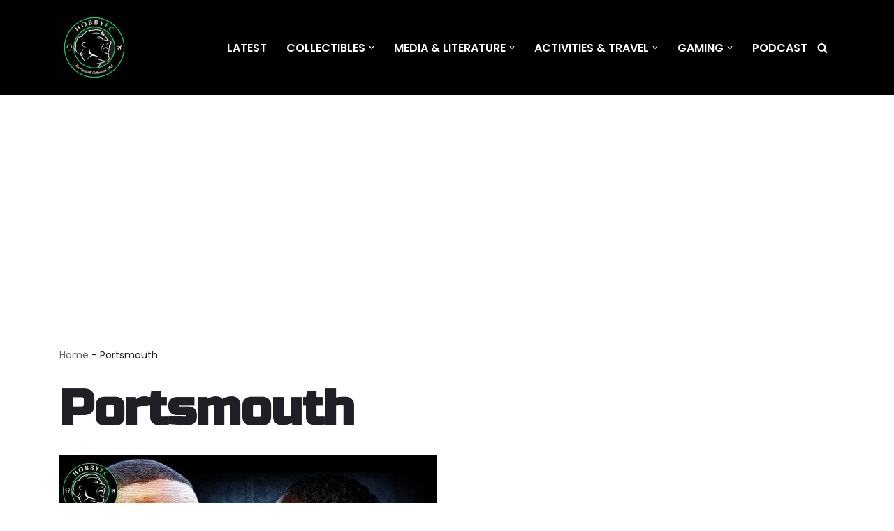

--- FILE ---
content_type: text/html; charset=UTF-8
request_url: https://hobbyfc.com/tag/portsmouth/
body_size: 13959
content:
<!DOCTYPE html>
<html lang="en-US" prefix="og: https://ogp.me/ns#">

<head>
	
	<meta charset="UTF-8">
	<meta name="viewport" content="width=device-width, initial-scale=1, minimum-scale=1">
	<link rel="profile" href="https://gmpg.org/xfn/11">
		<!-- Google tag (gtag.js) consent mode dataLayer added by Site Kit -->
<script id="google_gtagjs-js-consent-mode-data-layer">
window.dataLayer = window.dataLayer || [];function gtag(){dataLayer.push(arguments);}
gtag('consent', 'default', {"ad_personalization":"denied","ad_storage":"denied","ad_user_data":"denied","analytics_storage":"denied","functionality_storage":"denied","security_storage":"denied","personalization_storage":"denied","region":["AT","BE","BG","CH","CY","CZ","DE","DK","EE","ES","FI","FR","GB","GR","HR","HU","IE","IS","IT","LI","LT","LU","LV","MT","NL","NO","PL","PT","RO","SE","SI","SK"],"wait_for_update":500});
window._googlesitekitConsentCategoryMap = {"statistics":["analytics_storage"],"marketing":["ad_storage","ad_user_data","ad_personalization"],"functional":["functionality_storage","security_storage"],"preferences":["personalization_storage"]};
window._googlesitekitConsents = {"ad_personalization":"denied","ad_storage":"denied","ad_user_data":"denied","analytics_storage":"denied","functionality_storage":"denied","security_storage":"denied","personalization_storage":"denied","region":["AT","BE","BG","CH","CY","CZ","DE","DK","EE","ES","FI","FR","GB","GR","HR","HU","IE","IS","IT","LI","LT","LU","LV","MT","NL","NO","PL","PT","RO","SE","SI","SK"],"wait_for_update":500};
</script>
<!-- End Google tag (gtag.js) consent mode dataLayer added by Site Kit -->

<!-- Search Engine Optimization by Rank Math - https://rankmath.com/ -->
<title>Portsmouth - Hobby FC</title>
<meta name="robots" content="follow, index, max-snippet:-1, max-video-preview:-1, max-image-preview:large"/>
<link rel="canonical" href="https://hobbyfc.com/tag/portsmouth/" />
<meta property="og:locale" content="en_US" />
<meta property="og:type" content="article" />
<meta property="og:title" content="Portsmouth - Hobby FC" />
<meta property="og:url" content="https://hobbyfc.com/tag/portsmouth/" />
<meta property="og:site_name" content="Hobby FC" />
<meta name="twitter:card" content="summary_large_image" />
<meta name="twitter:title" content="Portsmouth - Hobby FC" />
<meta name="twitter:label1" content="Posts" />
<meta name="twitter:data1" content="1" />
<script type="application/ld+json" class="rank-math-schema">{"@context":"https://schema.org","@graph":[{"@type":"Person","@id":"https://hobbyfc.com/#person","name":"Hobby FC","image":{"@type":"ImageObject","@id":"https://hobbyfc.com/#logo","url":"https://hobbyfc.com/wp-content/uploads/2024/02/Hobby-FC-Badge-Logo.jpg","contentUrl":"https://hobbyfc.com/wp-content/uploads/2024/02/Hobby-FC-Badge-Logo.jpg","caption":"Hobby FC","inLanguage":"en-US","width":"1000","height":"1000"}},{"@type":"WebSite","@id":"https://hobbyfc.com/#website","url":"https://hobbyfc.com","name":"Hobby FC","publisher":{"@id":"https://hobbyfc.com/#person"},"inLanguage":"en-US"},{"@type":"BreadcrumbList","@id":"https://hobbyfc.com/tag/portsmouth/#breadcrumb","itemListElement":[{"@type":"ListItem","position":"1","item":{"@id":"https://hobbyfc.com","name":"Home"}},{"@type":"ListItem","position":"2","item":{"@id":"https://hobbyfc.com/tag/portsmouth/","name":"Portsmouth"}}]},{"@type":"CollectionPage","@id":"https://hobbyfc.com/tag/portsmouth/#webpage","url":"https://hobbyfc.com/tag/portsmouth/","name":"Portsmouth - Hobby FC","isPartOf":{"@id":"https://hobbyfc.com/#website"},"inLanguage":"en-US","breadcrumb":{"@id":"https://hobbyfc.com/tag/portsmouth/#breadcrumb"}}]}</script>
<!-- /Rank Math WordPress SEO plugin -->

<link rel='dns-prefetch' href='//www.googletagmanager.com' />
<link rel='dns-prefetch' href='//fonts.googleapis.com' />
<link rel='dns-prefetch' href='//pagead2.googlesyndication.com' />
<link rel="alternate" type="application/rss+xml" title="Hobby FC &raquo; Feed" href="https://hobbyfc.com/feed/" />
<link rel="alternate" type="application/rss+xml" title="Hobby FC &raquo; Comments Feed" href="https://hobbyfc.com/comments/feed/" />
<link rel="alternate" type="application/rss+xml" title="Hobby FC &raquo; Portsmouth Tag Feed" href="https://hobbyfc.com/tag/portsmouth/feed/" />
<style id='wp-img-auto-sizes-contain-inline-css'>
img:is([sizes=auto i],[sizes^="auto," i]){contain-intrinsic-size:3000px 1500px}
/*# sourceURL=wp-img-auto-sizes-contain-inline-css */
</style>
<style id='classic-theme-styles-inline-css'>
/*! This file is auto-generated */
.wp-block-button__link{color:#fff;background-color:#32373c;border-radius:9999px;box-shadow:none;text-decoration:none;padding:calc(.667em + 2px) calc(1.333em + 2px);font-size:1.125em}.wp-block-file__button{background:#32373c;color:#fff;text-decoration:none}
/*# sourceURL=/wp-includes/css/classic-themes.min.css */
</style>
<link rel='stylesheet' id='wpo_min-header-0-css' href='https://hobbyfc.com/wp-content/cache/wpo-minify/1767475450/assets/wpo-minify-header-65673a7f.min.css' media='all' />
<script src="https://hobbyfc.com/wp-content/cache/wpo-minify/1767475450/assets/wpo-minify-header-7bfb0e48.min.js" id="wpo_min-header-0-js"></script>

<!-- Google tag (gtag.js) snippet added by Site Kit -->
<!-- Google Analytics snippet added by Site Kit -->
<script src="https://www.googletagmanager.com/gtag/js?id=GT-5NRMQK3" id="google_gtagjs-js" async></script>
<script id="google_gtagjs-js-after">
window.dataLayer = window.dataLayer || [];function gtag(){dataLayer.push(arguments);}
gtag("set","linker",{"domains":["hobbyfc.com"]});
gtag("js", new Date());
gtag("set", "developer_id.dZTNiMT", true);
gtag("config", "GT-5NRMQK3");
//# sourceURL=google_gtagjs-js-after
</script>
<link rel="https://api.w.org/" href="https://hobbyfc.com/wp-json/" /><link rel="alternate" title="JSON" type="application/json" href="https://hobbyfc.com/wp-json/wp/v2/tags/386" /><link rel="EditURI" type="application/rsd+xml" title="RSD" href="https://hobbyfc.com/xmlrpc.php?rsd" />
<meta name="generator" content="Site Kit by Google 1.170.0" />
<!-- Google AdSense meta tags added by Site Kit -->
<meta name="google-adsense-platform-account" content="ca-host-pub-2644536267352236">
<meta name="google-adsense-platform-domain" content="sitekit.withgoogle.com">
<!-- End Google AdSense meta tags added by Site Kit -->

<!-- Google AdSense snippet added by Site Kit -->
<script async src="https://pagead2.googlesyndication.com/pagead/js/adsbygoogle.js?client=ca-pub-8548191535817719&amp;host=ca-host-pub-2644536267352236" crossorigin="anonymous"></script>

<!-- End Google AdSense snippet added by Site Kit -->
<link rel="icon" href="https://hobbyfc.com/wp-content/uploads/2024/02/cropped-Hobby-FC-Badge-Logo-1-32x32.jpg" sizes="32x32" />
<link rel="icon" href="https://hobbyfc.com/wp-content/uploads/2024/02/cropped-Hobby-FC-Badge-Logo-1-192x192.jpg" sizes="192x192" />
<link rel="apple-touch-icon" href="https://hobbyfc.com/wp-content/uploads/2024/02/cropped-Hobby-FC-Badge-Logo-1-180x180.jpg" />
<meta name="msapplication-TileImage" content="https://hobbyfc.com/wp-content/uploads/2024/02/cropped-Hobby-FC-Badge-Logo-1-270x270.jpg" />

	<style id='wp-block-paragraph-inline-css'>
.is-small-text{font-size:.875em}.is-regular-text{font-size:1em}.is-large-text{font-size:2.25em}.is-larger-text{font-size:3em}.has-drop-cap:not(:focus):first-letter{float:left;font-size:8.4em;font-style:normal;font-weight:100;line-height:.68;margin:.05em .1em 0 0;text-transform:uppercase}body.rtl .has-drop-cap:not(:focus):first-letter{float:none;margin-left:.1em}p.has-drop-cap.has-background{overflow:hidden}:root :where(p.has-background){padding:1.25em 2.375em}:where(p.has-text-color:not(.has-link-color)) a{color:inherit}p.has-text-align-left[style*="writing-mode:vertical-lr"],p.has-text-align-right[style*="writing-mode:vertical-rl"]{rotate:180deg}
/*# sourceURL=https://hobbyfc.com/wp-includes/blocks/paragraph/style.min.css */
</style>
<style id='global-styles-inline-css'>
:root{--wp--preset--aspect-ratio--square: 1;--wp--preset--aspect-ratio--4-3: 4/3;--wp--preset--aspect-ratio--3-4: 3/4;--wp--preset--aspect-ratio--3-2: 3/2;--wp--preset--aspect-ratio--2-3: 2/3;--wp--preset--aspect-ratio--16-9: 16/9;--wp--preset--aspect-ratio--9-16: 9/16;--wp--preset--color--black: #000000;--wp--preset--color--cyan-bluish-gray: #abb8c3;--wp--preset--color--white: #ffffff;--wp--preset--color--pale-pink: #f78da7;--wp--preset--color--vivid-red: #cf2e2e;--wp--preset--color--luminous-vivid-orange: #ff6900;--wp--preset--color--luminous-vivid-amber: #fcb900;--wp--preset--color--light-green-cyan: #7bdcb5;--wp--preset--color--vivid-green-cyan: #00d084;--wp--preset--color--pale-cyan-blue: #8ed1fc;--wp--preset--color--vivid-cyan-blue: #0693e3;--wp--preset--color--vivid-purple: #9b51e0;--wp--preset--color--neve-link-color: var(--nv-primary-accent);--wp--preset--color--neve-link-hover-color: var(--nv-secondary-accent);--wp--preset--color--nv-site-bg: var(--nv-site-bg);--wp--preset--color--nv-light-bg: var(--nv-light-bg);--wp--preset--color--nv-dark-bg: var(--nv-dark-bg);--wp--preset--color--neve-text-color: var(--nv-text-color);--wp--preset--color--nv-text-dark-bg: var(--nv-text-dark-bg);--wp--preset--color--nv-c-1: var(--nv-c-1);--wp--preset--color--nv-c-2: var(--nv-c-2);--wp--preset--gradient--vivid-cyan-blue-to-vivid-purple: linear-gradient(135deg,rgb(6,147,227) 0%,rgb(155,81,224) 100%);--wp--preset--gradient--light-green-cyan-to-vivid-green-cyan: linear-gradient(135deg,rgb(122,220,180) 0%,rgb(0,208,130) 100%);--wp--preset--gradient--luminous-vivid-amber-to-luminous-vivid-orange: linear-gradient(135deg,rgb(252,185,0) 0%,rgb(255,105,0) 100%);--wp--preset--gradient--luminous-vivid-orange-to-vivid-red: linear-gradient(135deg,rgb(255,105,0) 0%,rgb(207,46,46) 100%);--wp--preset--gradient--very-light-gray-to-cyan-bluish-gray: linear-gradient(135deg,rgb(238,238,238) 0%,rgb(169,184,195) 100%);--wp--preset--gradient--cool-to-warm-spectrum: linear-gradient(135deg,rgb(74,234,220) 0%,rgb(151,120,209) 20%,rgb(207,42,186) 40%,rgb(238,44,130) 60%,rgb(251,105,98) 80%,rgb(254,248,76) 100%);--wp--preset--gradient--blush-light-purple: linear-gradient(135deg,rgb(255,206,236) 0%,rgb(152,150,240) 100%);--wp--preset--gradient--blush-bordeaux: linear-gradient(135deg,rgb(254,205,165) 0%,rgb(254,45,45) 50%,rgb(107,0,62) 100%);--wp--preset--gradient--luminous-dusk: linear-gradient(135deg,rgb(255,203,112) 0%,rgb(199,81,192) 50%,rgb(65,88,208) 100%);--wp--preset--gradient--pale-ocean: linear-gradient(135deg,rgb(255,245,203) 0%,rgb(182,227,212) 50%,rgb(51,167,181) 100%);--wp--preset--gradient--electric-grass: linear-gradient(135deg,rgb(202,248,128) 0%,rgb(113,206,126) 100%);--wp--preset--gradient--midnight: linear-gradient(135deg,rgb(2,3,129) 0%,rgb(40,116,252) 100%);--wp--preset--font-size--small: 13px;--wp--preset--font-size--medium: 20px;--wp--preset--font-size--large: 36px;--wp--preset--font-size--x-large: 42px;--wp--preset--spacing--20: 0.44rem;--wp--preset--spacing--30: 0.67rem;--wp--preset--spacing--40: 1rem;--wp--preset--spacing--50: 1.5rem;--wp--preset--spacing--60: 2.25rem;--wp--preset--spacing--70: 3.38rem;--wp--preset--spacing--80: 5.06rem;--wp--preset--shadow--natural: 6px 6px 9px rgba(0, 0, 0, 0.2);--wp--preset--shadow--deep: 12px 12px 50px rgba(0, 0, 0, 0.4);--wp--preset--shadow--sharp: 6px 6px 0px rgba(0, 0, 0, 0.2);--wp--preset--shadow--outlined: 6px 6px 0px -3px rgb(255, 255, 255), 6px 6px rgb(0, 0, 0);--wp--preset--shadow--crisp: 6px 6px 0px rgb(0, 0, 0);}:where(.is-layout-flex){gap: 0.5em;}:where(.is-layout-grid){gap: 0.5em;}body .is-layout-flex{display: flex;}.is-layout-flex{flex-wrap: wrap;align-items: center;}.is-layout-flex > :is(*, div){margin: 0;}body .is-layout-grid{display: grid;}.is-layout-grid > :is(*, div){margin: 0;}:where(.wp-block-columns.is-layout-flex){gap: 2em;}:where(.wp-block-columns.is-layout-grid){gap: 2em;}:where(.wp-block-post-template.is-layout-flex){gap: 1.25em;}:where(.wp-block-post-template.is-layout-grid){gap: 1.25em;}.has-black-color{color: var(--wp--preset--color--black) !important;}.has-cyan-bluish-gray-color{color: var(--wp--preset--color--cyan-bluish-gray) !important;}.has-white-color{color: var(--wp--preset--color--white) !important;}.has-pale-pink-color{color: var(--wp--preset--color--pale-pink) !important;}.has-vivid-red-color{color: var(--wp--preset--color--vivid-red) !important;}.has-luminous-vivid-orange-color{color: var(--wp--preset--color--luminous-vivid-orange) !important;}.has-luminous-vivid-amber-color{color: var(--wp--preset--color--luminous-vivid-amber) !important;}.has-light-green-cyan-color{color: var(--wp--preset--color--light-green-cyan) !important;}.has-vivid-green-cyan-color{color: var(--wp--preset--color--vivid-green-cyan) !important;}.has-pale-cyan-blue-color{color: var(--wp--preset--color--pale-cyan-blue) !important;}.has-vivid-cyan-blue-color{color: var(--wp--preset--color--vivid-cyan-blue) !important;}.has-vivid-purple-color{color: var(--wp--preset--color--vivid-purple) !important;}.has-neve-link-color-color{color: var(--wp--preset--color--neve-link-color) !important;}.has-neve-link-hover-color-color{color: var(--wp--preset--color--neve-link-hover-color) !important;}.has-nv-site-bg-color{color: var(--wp--preset--color--nv-site-bg) !important;}.has-nv-light-bg-color{color: var(--wp--preset--color--nv-light-bg) !important;}.has-nv-dark-bg-color{color: var(--wp--preset--color--nv-dark-bg) !important;}.has-neve-text-color-color{color: var(--wp--preset--color--neve-text-color) !important;}.has-nv-text-dark-bg-color{color: var(--wp--preset--color--nv-text-dark-bg) !important;}.has-nv-c-1-color{color: var(--wp--preset--color--nv-c-1) !important;}.has-nv-c-2-color{color: var(--wp--preset--color--nv-c-2) !important;}.has-black-background-color{background-color: var(--wp--preset--color--black) !important;}.has-cyan-bluish-gray-background-color{background-color: var(--wp--preset--color--cyan-bluish-gray) !important;}.has-white-background-color{background-color: var(--wp--preset--color--white) !important;}.has-pale-pink-background-color{background-color: var(--wp--preset--color--pale-pink) !important;}.has-vivid-red-background-color{background-color: var(--wp--preset--color--vivid-red) !important;}.has-luminous-vivid-orange-background-color{background-color: var(--wp--preset--color--luminous-vivid-orange) !important;}.has-luminous-vivid-amber-background-color{background-color: var(--wp--preset--color--luminous-vivid-amber) !important;}.has-light-green-cyan-background-color{background-color: var(--wp--preset--color--light-green-cyan) !important;}.has-vivid-green-cyan-background-color{background-color: var(--wp--preset--color--vivid-green-cyan) !important;}.has-pale-cyan-blue-background-color{background-color: var(--wp--preset--color--pale-cyan-blue) !important;}.has-vivid-cyan-blue-background-color{background-color: var(--wp--preset--color--vivid-cyan-blue) !important;}.has-vivid-purple-background-color{background-color: var(--wp--preset--color--vivid-purple) !important;}.has-neve-link-color-background-color{background-color: var(--wp--preset--color--neve-link-color) !important;}.has-neve-link-hover-color-background-color{background-color: var(--wp--preset--color--neve-link-hover-color) !important;}.has-nv-site-bg-background-color{background-color: var(--wp--preset--color--nv-site-bg) !important;}.has-nv-light-bg-background-color{background-color: var(--wp--preset--color--nv-light-bg) !important;}.has-nv-dark-bg-background-color{background-color: var(--wp--preset--color--nv-dark-bg) !important;}.has-neve-text-color-background-color{background-color: var(--wp--preset--color--neve-text-color) !important;}.has-nv-text-dark-bg-background-color{background-color: var(--wp--preset--color--nv-text-dark-bg) !important;}.has-nv-c-1-background-color{background-color: var(--wp--preset--color--nv-c-1) !important;}.has-nv-c-2-background-color{background-color: var(--wp--preset--color--nv-c-2) !important;}.has-black-border-color{border-color: var(--wp--preset--color--black) !important;}.has-cyan-bluish-gray-border-color{border-color: var(--wp--preset--color--cyan-bluish-gray) !important;}.has-white-border-color{border-color: var(--wp--preset--color--white) !important;}.has-pale-pink-border-color{border-color: var(--wp--preset--color--pale-pink) !important;}.has-vivid-red-border-color{border-color: var(--wp--preset--color--vivid-red) !important;}.has-luminous-vivid-orange-border-color{border-color: var(--wp--preset--color--luminous-vivid-orange) !important;}.has-luminous-vivid-amber-border-color{border-color: var(--wp--preset--color--luminous-vivid-amber) !important;}.has-light-green-cyan-border-color{border-color: var(--wp--preset--color--light-green-cyan) !important;}.has-vivid-green-cyan-border-color{border-color: var(--wp--preset--color--vivid-green-cyan) !important;}.has-pale-cyan-blue-border-color{border-color: var(--wp--preset--color--pale-cyan-blue) !important;}.has-vivid-cyan-blue-border-color{border-color: var(--wp--preset--color--vivid-cyan-blue) !important;}.has-vivid-purple-border-color{border-color: var(--wp--preset--color--vivid-purple) !important;}.has-neve-link-color-border-color{border-color: var(--wp--preset--color--neve-link-color) !important;}.has-neve-link-hover-color-border-color{border-color: var(--wp--preset--color--neve-link-hover-color) !important;}.has-nv-site-bg-border-color{border-color: var(--wp--preset--color--nv-site-bg) !important;}.has-nv-light-bg-border-color{border-color: var(--wp--preset--color--nv-light-bg) !important;}.has-nv-dark-bg-border-color{border-color: var(--wp--preset--color--nv-dark-bg) !important;}.has-neve-text-color-border-color{border-color: var(--wp--preset--color--neve-text-color) !important;}.has-nv-text-dark-bg-border-color{border-color: var(--wp--preset--color--nv-text-dark-bg) !important;}.has-nv-c-1-border-color{border-color: var(--wp--preset--color--nv-c-1) !important;}.has-nv-c-2-border-color{border-color: var(--wp--preset--color--nv-c-2) !important;}.has-vivid-cyan-blue-to-vivid-purple-gradient-background{background: var(--wp--preset--gradient--vivid-cyan-blue-to-vivid-purple) !important;}.has-light-green-cyan-to-vivid-green-cyan-gradient-background{background: var(--wp--preset--gradient--light-green-cyan-to-vivid-green-cyan) !important;}.has-luminous-vivid-amber-to-luminous-vivid-orange-gradient-background{background: var(--wp--preset--gradient--luminous-vivid-amber-to-luminous-vivid-orange) !important;}.has-luminous-vivid-orange-to-vivid-red-gradient-background{background: var(--wp--preset--gradient--luminous-vivid-orange-to-vivid-red) !important;}.has-very-light-gray-to-cyan-bluish-gray-gradient-background{background: var(--wp--preset--gradient--very-light-gray-to-cyan-bluish-gray) !important;}.has-cool-to-warm-spectrum-gradient-background{background: var(--wp--preset--gradient--cool-to-warm-spectrum) !important;}.has-blush-light-purple-gradient-background{background: var(--wp--preset--gradient--blush-light-purple) !important;}.has-blush-bordeaux-gradient-background{background: var(--wp--preset--gradient--blush-bordeaux) !important;}.has-luminous-dusk-gradient-background{background: var(--wp--preset--gradient--luminous-dusk) !important;}.has-pale-ocean-gradient-background{background: var(--wp--preset--gradient--pale-ocean) !important;}.has-electric-grass-gradient-background{background: var(--wp--preset--gradient--electric-grass) !important;}.has-midnight-gradient-background{background: var(--wp--preset--gradient--midnight) !important;}.has-small-font-size{font-size: var(--wp--preset--font-size--small) !important;}.has-medium-font-size{font-size: var(--wp--preset--font-size--medium) !important;}.has-large-font-size{font-size: var(--wp--preset--font-size--large) !important;}.has-x-large-font-size{font-size: var(--wp--preset--font-size--x-large) !important;}
/*# sourceURL=global-styles-inline-css */
</style>
</head>

<body data-rsssl=1  class="archive tag tag-portsmouth tag-386 wp-theme-neve  nv-blog-grid nv-sidebar-right menu_sidebar_slide_left" id="neve_body"  >
<div class="wrapper">
	
	<header class="header"  >
		<a class="neve-skip-link show-on-focus" href="#content" >
			Skip to content		</a>
		<div id="header-grid"  class="hfg_header site-header">
	
<nav class="header--row header-main hide-on-mobile hide-on-tablet layout-full-contained nv-navbar header--row"
	data-row-id="main" data-show-on="desktop">

	<div
		class="header--row-inner header-main-inner">
		<div class="container">
			<div
				class="row row--wrapper"
				data-section="hfg_header_layout_main" >
				<div class="hfg-slot left"><div class="builder-item desktop-right"><div class="item--inner builder-item--logo"
		data-section="title_tagline"
		data-item-id="logo">
	
<div class="site-logo">
	<a class="brand" href="https://hobbyfc.com/" aria-label="Hobby FC The Football Collectors Club" rel="home"><img width="200" height="200" src="https://hobbyfc.com/wp-content/uploads/2024/02/cropped-Hobby-FC-Badge-Logo.jpg" class="neve-site-logo skip-lazy" alt="Hobby FC Logo" data-variant="logo" decoding="async" srcset="https://hobbyfc.com/wp-content/uploads/2024/02/cropped-Hobby-FC-Badge-Logo.jpg 200w, https://hobbyfc.com/wp-content/uploads/2024/02/cropped-Hobby-FC-Badge-Logo-150x150.jpg 150w" sizes="(max-width: 200px) 100vw, 200px" /></a></div>
	</div>

</div></div><div class="hfg-slot right"><div class="builder-item has-nav hfg-is-group has-primary-menu"><div class="item--inner builder-item--primary-menu has_menu"
		data-section="header_menu_primary"
		data-item-id="primary-menu">
	<div class="nv-nav-wrap">
	<div role="navigation" class="nav-menu-primary style-border-bottom m-style"
			aria-label="Primary Menu">

		<ul id="nv-primary-navigation-main" class="primary-menu-ul nav-ul menu-desktop"><li id="menu-item-1745" class="menu-item menu-item-type-post_type menu-item-object-page current_page_parent menu-item-1745"><div class="wrap"><a href="https://hobbyfc.com/latest-posts/">Latest</a></div></li>
<li id="menu-item-1731" class="menu-item menu-item-type-taxonomy menu-item-object-category menu-item-has-children menu-item-1731"><div class="wrap"><a href="https://hobbyfc.com/collectibles/"><span class="menu-item-title-wrap dd-title">Collectibles</span></a><div role="button" aria-pressed="false" aria-label="Open Submenu" tabindex="0" class="caret-wrap caret 2" style="margin-left:5px;"><span class="caret"><svg fill="currentColor" aria-label="Dropdown" xmlns="http://www.w3.org/2000/svg" viewBox="0 0 448 512"><path d="M207.029 381.476L12.686 187.132c-9.373-9.373-9.373-24.569 0-33.941l22.667-22.667c9.357-9.357 24.522-9.375 33.901-.04L224 284.505l154.745-154.021c9.379-9.335 24.544-9.317 33.901.04l22.667 22.667c9.373 9.373 9.373 24.569 0 33.941L240.971 381.476c-9.373 9.372-24.569 9.372-33.942 0z"/></svg></span></div></div>
<ul class="sub-menu">
	<li id="menu-item-1732" class="menu-item menu-item-type-taxonomy menu-item-object-category menu-item-1732"><div class="wrap"><a href="https://hobbyfc.com/collectibles/football-cards/">Cards</a></div></li>
	<li id="menu-item-1733" class="menu-item menu-item-type-taxonomy menu-item-object-category menu-item-1733"><div class="wrap"><a href="https://hobbyfc.com/collectibles/football-shirts/">Shirts</a></div></li>
	<li id="menu-item-1734" class="menu-item menu-item-type-taxonomy menu-item-object-category menu-item-1734"><div class="wrap"><a href="https://hobbyfc.com/collectibles/football-stickers/">Stickers</a></div></li>
</ul>
</li>
<li id="menu-item-1735" class="menu-item menu-item-type-taxonomy menu-item-object-category menu-item-has-children menu-item-1735"><div class="wrap"><a href="https://hobbyfc.com/media-and-literature/"><span class="menu-item-title-wrap dd-title">Media &amp; Literature</span></a><div role="button" aria-pressed="false" aria-label="Open Submenu" tabindex="0" class="caret-wrap caret 6" style="margin-left:5px;"><span class="caret"><svg fill="currentColor" aria-label="Dropdown" xmlns="http://www.w3.org/2000/svg" viewBox="0 0 448 512"><path d="M207.029 381.476L12.686 187.132c-9.373-9.373-9.373-24.569 0-33.941l22.667-22.667c9.357-9.357 24.522-9.375 33.901-.04L224 284.505l154.745-154.021c9.379-9.335 24.544-9.317 33.901.04l22.667 22.667c9.373 9.373 9.373 24.569 0 33.941L240.971 381.476c-9.373 9.372-24.569 9.372-33.942 0z"/></svg></span></div></div>
<ul class="sub-menu">
	<li id="menu-item-1736" class="menu-item menu-item-type-taxonomy menu-item-object-category menu-item-1736"><div class="wrap"><a href="https://hobbyfc.com/media-and-literature/football-books/">Books</a></div></li>
	<li id="menu-item-2130" class="menu-item menu-item-type-taxonomy menu-item-object-category menu-item-2130"><div class="wrap"><a href="https://hobbyfc.com/media-and-literature/content-creators/">Content Creators</a></div></li>
	<li id="menu-item-1737" class="menu-item menu-item-type-taxonomy menu-item-object-category menu-item-1737"><div class="wrap"><a href="https://hobbyfc.com/media-and-literature/football-documentaries/">Documentaries</a></div></li>
	<li id="menu-item-1738" class="menu-item menu-item-type-taxonomy menu-item-object-category menu-item-1738"><div class="wrap"><a href="https://hobbyfc.com/media-and-literature/football-magazines/">Magazines</a></div></li>
	<li id="menu-item-1739" class="menu-item menu-item-type-taxonomy menu-item-object-category menu-item-1739"><div class="wrap"><a href="https://hobbyfc.com/media-and-literature/football-movies/">Movies</a></div></li>
	<li id="menu-item-2118" class="menu-item menu-item-type-taxonomy menu-item-object-category menu-item-2118"><div class="wrap"><a href="https://hobbyfc.com/media-and-literature/podcasts/">Podcasts</a></div></li>
	<li id="menu-item-2119" class="menu-item menu-item-type-taxonomy menu-item-object-category menu-item-2119"><div class="wrap"><a href="https://hobbyfc.com/media-and-literature/songs/">Songs</a></div></li>
</ul>
</li>
<li id="menu-item-1726" class="menu-item menu-item-type-taxonomy menu-item-object-category menu-item-has-children menu-item-1726"><div class="wrap"><a href="https://hobbyfc.com/activities-and-travel/"><span class="menu-item-title-wrap dd-title">Activities &amp; Travel</span></a><div role="button" aria-pressed="false" aria-label="Open Submenu" tabindex="0" class="caret-wrap caret 14" style="margin-left:5px;"><span class="caret"><svg fill="currentColor" aria-label="Dropdown" xmlns="http://www.w3.org/2000/svg" viewBox="0 0 448 512"><path d="M207.029 381.476L12.686 187.132c-9.373-9.373-9.373-24.569 0-33.941l22.667-22.667c9.357-9.357 24.522-9.375 33.901-.04L224 284.505l154.745-154.021c9.379-9.335 24.544-9.317 33.901.04l22.667 22.667c9.373 9.373 9.373 24.569 0 33.941L240.971 381.476c-9.373 9.372-24.569 9.372-33.942 0z"/></svg></span></div></div>
<ul class="sub-menu">
	<li id="menu-item-1729" class="menu-item menu-item-type-taxonomy menu-item-object-category menu-item-1729"><div class="wrap"><a href="https://hobbyfc.com/activities-and-travel/things-to-do/">Things to do</a></div></li>
	<li id="menu-item-1727" class="menu-item menu-item-type-taxonomy menu-item-object-category menu-item-1727"><div class="wrap"><a href="https://hobbyfc.com/activities-and-travel/places-to-go/">Places to go</a></div></li>
	<li id="menu-item-1728" class="menu-item menu-item-type-taxonomy menu-item-object-category menu-item-1728"><div class="wrap"><a href="https://hobbyfc.com/activities-and-travel/stadiums-to-visit/">Stadiums to visit</a></div></li>
	<li id="menu-item-1730" class="menu-item menu-item-type-taxonomy menu-item-object-category menu-item-1730"><div class="wrap"><a href="https://hobbyfc.com/activities-and-travel/travel-guides/">Travel Guides</a></div></li>
	<li id="menu-item-2607" class="menu-item menu-item-type-taxonomy menu-item-object-category menu-item-2607"><div class="wrap"><a href="https://hobbyfc.com/activities-and-travel/quizzes/">Quizzes</a></div></li>
</ul>
</li>
<li id="menu-item-1740" class="menu-item menu-item-type-taxonomy menu-item-object-category menu-item-has-children menu-item-1740"><div class="wrap"><a href="https://hobbyfc.com/gaming/"><span class="menu-item-title-wrap dd-title">Gaming</span></a><div role="button" aria-pressed="false" aria-label="Open Submenu" tabindex="0" class="caret-wrap caret 20" style="margin-left:5px;"><span class="caret"><svg fill="currentColor" aria-label="Dropdown" xmlns="http://www.w3.org/2000/svg" viewBox="0 0 448 512"><path d="M207.029 381.476L12.686 187.132c-9.373-9.373-9.373-24.569 0-33.941l22.667-22.667c9.357-9.357 24.522-9.375 33.901-.04L224 284.505l154.745-154.021c9.379-9.335 24.544-9.317 33.901.04l22.667 22.667c9.373 9.373 9.373 24.569 0 33.941L240.971 381.476c-9.373 9.372-24.569 9.372-33.942 0z"/></svg></span></div></div>
<ul class="sub-menu">
	<li id="menu-item-1741" class="menu-item menu-item-type-taxonomy menu-item-object-category menu-item-1741"><div class="wrap"><a href="https://hobbyfc.com/gaming/fpl/">Fantasy Premier League (&#8216;FPL&#8217;)</a></div></li>
	<li id="menu-item-1742" class="menu-item menu-item-type-taxonomy menu-item-object-category menu-item-1742"><div class="wrap"><a href="https://hobbyfc.com/gaming/fifa-easports-fc/">FIFA / EASports FC</a></div></li>
	<li id="menu-item-1743" class="menu-item menu-item-type-taxonomy menu-item-object-category menu-item-1743"><div class="wrap"><a href="https://hobbyfc.com/gaming/football-manager/">Football Manager</a></div></li>
	<li id="menu-item-1744" class="menu-item menu-item-type-taxonomy menu-item-object-category menu-item-1744"><div class="wrap"><a href="https://hobbyfc.com/gaming/pes/">Pro Evolution Soccer (&#8216;PES&#8217;)</a></div></li>
</ul>
</li>
<li id="menu-item-2804" class="menu-item menu-item-type-custom menu-item-object-custom menu-item-2804"><div class="wrap"><a href="https://open.spotify.com/show/0Rn8LaiJDFg5JUkPTwEFJH">Podcast</a></div></li>
</ul>	</div>
</div>

	</div>

<div class="item--inner builder-item--header_search_responsive"
		data-section="header_search_responsive"
		data-item-id="header_search_responsive">
	<div class="nv-search-icon-component" >
	<div  class="menu-item-nav-search canvas">
		<a aria-label="Search" href="#" class="nv-icon nv-search" >
				<svg width="15" height="15" viewBox="0 0 1792 1792" xmlns="http://www.w3.org/2000/svg"><path d="M1216 832q0-185-131.5-316.5t-316.5-131.5-316.5 131.5-131.5 316.5 131.5 316.5 316.5 131.5 316.5-131.5 131.5-316.5zm512 832q0 52-38 90t-90 38q-54 0-90-38l-343-342q-179 124-399 124-143 0-273.5-55.5t-225-150-150-225-55.5-273.5 55.5-273.5 150-225 225-150 273.5-55.5 273.5 55.5 225 150 150 225 55.5 273.5q0 220-124 399l343 343q37 37 37 90z" /></svg>
			</a>		<div class="nv-nav-search" aria-label="search">
			<div class="form-wrap container responsive-search">
				
<form role="search"
	method="get"
	class="search-form"
	action="https://hobbyfc.com/">
	<label>
		<span class="screen-reader-text">Search for...</span>
	</label>
	<input type="search"
		class="search-field"
		aria-label="Search"
		placeholder="Search for..."
		value=""
		name="s"/>
	<button type="submit"
			class="search-submit nv-submit"
			aria-label="Search">
					<span class="nv-search-icon-wrap">
				<span class="nv-icon nv-search" >
				<svg width="15" height="15" viewBox="0 0 1792 1792" xmlns="http://www.w3.org/2000/svg"><path d="M1216 832q0-185-131.5-316.5t-316.5-131.5-316.5 131.5-131.5 316.5 131.5 316.5 316.5 131.5 316.5-131.5 131.5-316.5zm512 832q0 52-38 90t-90 38q-54 0-90-38l-343-342q-179 124-399 124-143 0-273.5-55.5t-225-150-150-225-55.5-273.5 55.5-273.5 150-225 225-150 273.5-55.5 273.5 55.5 225 150 150 225 55.5 273.5q0 220-124 399l343 343q37 37 37 90z" /></svg>
			</span>			</span>
			</button>
	</form>
			</div>
							<div class="close-container container responsive-search">
					<button  class="close-responsive-search" aria-label="Close"
												>
						<svg width="50" height="50" viewBox="0 0 20 20" fill="#555555"><path d="M14.95 6.46L11.41 10l3.54 3.54l-1.41 1.41L10 11.42l-3.53 3.53l-1.42-1.42L8.58 10L5.05 6.47l1.42-1.42L10 8.58l3.54-3.53z"/></svg>
					</button>
				</div>
					</div>
	</div>
</div>
	</div>

</div></div>							</div>
		</div>
	</div>
</nav>


<nav class="header--row header-main hide-on-desktop layout-full-contained nv-navbar header--row"
	data-row-id="main" data-show-on="mobile">

	<div
		class="header--row-inner header-main-inner">
		<div class="container">
			<div
				class="row row--wrapper"
				data-section="hfg_header_layout_main" >
				<div class="hfg-slot left"><div class="builder-item mobile-right tablet-right"><div class="item--inner builder-item--logo"
		data-section="title_tagline"
		data-item-id="logo">
	
<div class="site-logo">
	<a class="brand" href="https://hobbyfc.com/" aria-label="Hobby FC The Football Collectors Club" rel="home"><img width="200" height="200" src="https://hobbyfc.com/wp-content/uploads/2024/02/cropped-Hobby-FC-Badge-Logo.jpg" class="neve-site-logo skip-lazy" alt="Hobby FC Logo" data-variant="logo" decoding="async" srcset="https://hobbyfc.com/wp-content/uploads/2024/02/cropped-Hobby-FC-Badge-Logo.jpg 200w, https://hobbyfc.com/wp-content/uploads/2024/02/cropped-Hobby-FC-Badge-Logo-150x150.jpg 150w" sizes="(max-width: 200px) 100vw, 200px" /></a></div>
	</div>

</div></div><div class="hfg-slot right"><div class="builder-item mobile-right tablet-right"><div class="item--inner builder-item--nav-icon"
		data-section="header_menu_icon"
		data-item-id="nav-icon">
	<div class="menu-mobile-toggle item-button navbar-toggle-wrapper">
	<button type="button" class=" navbar-toggle"
			value="Navigation Menu"
					aria-label="Navigation Menu "
			aria-expanded="false" onclick="if('undefined' !== typeof toggleAriaClick ) { toggleAriaClick() }">
					<span class="bars">
				<span class="icon-bar"></span>
				<span class="icon-bar"></span>
				<span class="icon-bar"></span>
			</span>
					<span class="screen-reader-text">Navigation Menu</span>
	</button>
</div> <!--.navbar-toggle-wrapper-->


	</div>

</div></div>							</div>
		</div>
	</div>
</nav>

<div
		id="header-menu-sidebar" class="header-menu-sidebar tcb menu-sidebar-panel slide_left hfg-pe"
		data-row-id="sidebar">
	<div id="header-menu-sidebar-bg" class="header-menu-sidebar-bg">
				<div class="close-sidebar-panel navbar-toggle-wrapper">
			<button type="button" class="hamburger is-active  navbar-toggle active" 					value="Navigation Menu"
					aria-label="Navigation Menu "
					aria-expanded="false" onclick="if('undefined' !== typeof toggleAriaClick ) { toggleAriaClick() }">
								<span class="bars">
						<span class="icon-bar"></span>
						<span class="icon-bar"></span>
						<span class="icon-bar"></span>
					</span>
								<span class="screen-reader-text">
			Navigation Menu					</span>
			</button>
		</div>
					<div id="header-menu-sidebar-inner" class="header-menu-sidebar-inner tcb ">
						<div class="builder-item has-nav"><div class="item--inner builder-item--primary-menu has_menu"
		data-section="header_menu_primary"
		data-item-id="primary-menu">
	<div class="nv-nav-wrap">
	<div role="navigation" class="nav-menu-primary style-border-bottom m-style"
			aria-label="Primary Menu">

		<ul id="nv-primary-navigation-sidebar" class="primary-menu-ul nav-ul menu-mobile"><li class="menu-item menu-item-type-post_type menu-item-object-page current_page_parent menu-item-1745"><div class="wrap"><a href="https://hobbyfc.com/latest-posts/">Latest</a></div></li>
<li class="menu-item menu-item-type-taxonomy menu-item-object-category menu-item-has-children menu-item-1731"><div class="wrap"><a href="https://hobbyfc.com/collectibles/"><span class="menu-item-title-wrap dd-title">Collectibles</span></a><button tabindex="0" type="button" class="caret-wrap navbar-toggle 2 " style="margin-left:5px;"  aria-label="Toggle Collectibles"><span class="caret"><svg fill="currentColor" aria-label="Dropdown" xmlns="http://www.w3.org/2000/svg" viewBox="0 0 448 512"><path d="M207.029 381.476L12.686 187.132c-9.373-9.373-9.373-24.569 0-33.941l22.667-22.667c9.357-9.357 24.522-9.375 33.901-.04L224 284.505l154.745-154.021c9.379-9.335 24.544-9.317 33.901.04l22.667 22.667c9.373 9.373 9.373 24.569 0 33.941L240.971 381.476c-9.373 9.372-24.569 9.372-33.942 0z"/></svg></span></button></div>
<ul class="sub-menu">
	<li class="menu-item menu-item-type-taxonomy menu-item-object-category menu-item-1732"><div class="wrap"><a href="https://hobbyfc.com/collectibles/football-cards/">Cards</a></div></li>
	<li class="menu-item menu-item-type-taxonomy menu-item-object-category menu-item-1733"><div class="wrap"><a href="https://hobbyfc.com/collectibles/football-shirts/">Shirts</a></div></li>
	<li class="menu-item menu-item-type-taxonomy menu-item-object-category menu-item-1734"><div class="wrap"><a href="https://hobbyfc.com/collectibles/football-stickers/">Stickers</a></div></li>
</ul>
</li>
<li class="menu-item menu-item-type-taxonomy menu-item-object-category menu-item-has-children menu-item-1735"><div class="wrap"><a href="https://hobbyfc.com/media-and-literature/"><span class="menu-item-title-wrap dd-title">Media &amp; Literature</span></a><button tabindex="0" type="button" class="caret-wrap navbar-toggle 6 " style="margin-left:5px;"  aria-label="Toggle Media &amp; Literature"><span class="caret"><svg fill="currentColor" aria-label="Dropdown" xmlns="http://www.w3.org/2000/svg" viewBox="0 0 448 512"><path d="M207.029 381.476L12.686 187.132c-9.373-9.373-9.373-24.569 0-33.941l22.667-22.667c9.357-9.357 24.522-9.375 33.901-.04L224 284.505l154.745-154.021c9.379-9.335 24.544-9.317 33.901.04l22.667 22.667c9.373 9.373 9.373 24.569 0 33.941L240.971 381.476c-9.373 9.372-24.569 9.372-33.942 0z"/></svg></span></button></div>
<ul class="sub-menu">
	<li class="menu-item menu-item-type-taxonomy menu-item-object-category menu-item-1736"><div class="wrap"><a href="https://hobbyfc.com/media-and-literature/football-books/">Books</a></div></li>
	<li class="menu-item menu-item-type-taxonomy menu-item-object-category menu-item-2130"><div class="wrap"><a href="https://hobbyfc.com/media-and-literature/content-creators/">Content Creators</a></div></li>
	<li class="menu-item menu-item-type-taxonomy menu-item-object-category menu-item-1737"><div class="wrap"><a href="https://hobbyfc.com/media-and-literature/football-documentaries/">Documentaries</a></div></li>
	<li class="menu-item menu-item-type-taxonomy menu-item-object-category menu-item-1738"><div class="wrap"><a href="https://hobbyfc.com/media-and-literature/football-magazines/">Magazines</a></div></li>
	<li class="menu-item menu-item-type-taxonomy menu-item-object-category menu-item-1739"><div class="wrap"><a href="https://hobbyfc.com/media-and-literature/football-movies/">Movies</a></div></li>
	<li class="menu-item menu-item-type-taxonomy menu-item-object-category menu-item-2118"><div class="wrap"><a href="https://hobbyfc.com/media-and-literature/podcasts/">Podcasts</a></div></li>
	<li class="menu-item menu-item-type-taxonomy menu-item-object-category menu-item-2119"><div class="wrap"><a href="https://hobbyfc.com/media-and-literature/songs/">Songs</a></div></li>
</ul>
</li>
<li class="menu-item menu-item-type-taxonomy menu-item-object-category menu-item-has-children menu-item-1726"><div class="wrap"><a href="https://hobbyfc.com/activities-and-travel/"><span class="menu-item-title-wrap dd-title">Activities &amp; Travel</span></a><button tabindex="0" type="button" class="caret-wrap navbar-toggle 14 " style="margin-left:5px;"  aria-label="Toggle Activities &amp; Travel"><span class="caret"><svg fill="currentColor" aria-label="Dropdown" xmlns="http://www.w3.org/2000/svg" viewBox="0 0 448 512"><path d="M207.029 381.476L12.686 187.132c-9.373-9.373-9.373-24.569 0-33.941l22.667-22.667c9.357-9.357 24.522-9.375 33.901-.04L224 284.505l154.745-154.021c9.379-9.335 24.544-9.317 33.901.04l22.667 22.667c9.373 9.373 9.373 24.569 0 33.941L240.971 381.476c-9.373 9.372-24.569 9.372-33.942 0z"/></svg></span></button></div>
<ul class="sub-menu">
	<li class="menu-item menu-item-type-taxonomy menu-item-object-category menu-item-1729"><div class="wrap"><a href="https://hobbyfc.com/activities-and-travel/things-to-do/">Things to do</a></div></li>
	<li class="menu-item menu-item-type-taxonomy menu-item-object-category menu-item-1727"><div class="wrap"><a href="https://hobbyfc.com/activities-and-travel/places-to-go/">Places to go</a></div></li>
	<li class="menu-item menu-item-type-taxonomy menu-item-object-category menu-item-1728"><div class="wrap"><a href="https://hobbyfc.com/activities-and-travel/stadiums-to-visit/">Stadiums to visit</a></div></li>
	<li class="menu-item menu-item-type-taxonomy menu-item-object-category menu-item-1730"><div class="wrap"><a href="https://hobbyfc.com/activities-and-travel/travel-guides/">Travel Guides</a></div></li>
	<li class="menu-item menu-item-type-taxonomy menu-item-object-category menu-item-2607"><div class="wrap"><a href="https://hobbyfc.com/activities-and-travel/quizzes/">Quizzes</a></div></li>
</ul>
</li>
<li class="menu-item menu-item-type-taxonomy menu-item-object-category menu-item-has-children menu-item-1740"><div class="wrap"><a href="https://hobbyfc.com/gaming/"><span class="menu-item-title-wrap dd-title">Gaming</span></a><button tabindex="0" type="button" class="caret-wrap navbar-toggle 20 " style="margin-left:5px;"  aria-label="Toggle Gaming"><span class="caret"><svg fill="currentColor" aria-label="Dropdown" xmlns="http://www.w3.org/2000/svg" viewBox="0 0 448 512"><path d="M207.029 381.476L12.686 187.132c-9.373-9.373-9.373-24.569 0-33.941l22.667-22.667c9.357-9.357 24.522-9.375 33.901-.04L224 284.505l154.745-154.021c9.379-9.335 24.544-9.317 33.901.04l22.667 22.667c9.373 9.373 9.373 24.569 0 33.941L240.971 381.476c-9.373 9.372-24.569 9.372-33.942 0z"/></svg></span></button></div>
<ul class="sub-menu">
	<li class="menu-item menu-item-type-taxonomy menu-item-object-category menu-item-1741"><div class="wrap"><a href="https://hobbyfc.com/gaming/fpl/">Fantasy Premier League (&#8216;FPL&#8217;)</a></div></li>
	<li class="menu-item menu-item-type-taxonomy menu-item-object-category menu-item-1742"><div class="wrap"><a href="https://hobbyfc.com/gaming/fifa-easports-fc/">FIFA / EASports FC</a></div></li>
	<li class="menu-item menu-item-type-taxonomy menu-item-object-category menu-item-1743"><div class="wrap"><a href="https://hobbyfc.com/gaming/football-manager/">Football Manager</a></div></li>
	<li class="menu-item menu-item-type-taxonomy menu-item-object-category menu-item-1744"><div class="wrap"><a href="https://hobbyfc.com/gaming/pes/">Pro Evolution Soccer (&#8216;PES&#8217;)</a></div></li>
</ul>
</li>
<li class="menu-item menu-item-type-custom menu-item-object-custom menu-item-2804"><div class="wrap"><a href="https://open.spotify.com/show/0Rn8LaiJDFg5JUkPTwEFJH">Podcast</a></div></li>
</ul>	</div>
</div>

	</div>

</div>					</div>
	</div>
</div>
<div class="header-menu-sidebar-overlay hfg-ov hfg-pe" onclick="if('undefined' !== typeof toggleAriaClick ) { toggleAriaClick() }"></div>
</div>
	</header>

	<style>.nav-ul li:focus-within .wrap.active + .sub-menu { opacity: 1; visibility: visible; }.nav-ul li.neve-mega-menu:focus-within .wrap.active + .sub-menu { display: grid; }.nav-ul li > .wrap { display: flex; align-items: center; position: relative; padding: 0 4px; }.nav-ul:not(.menu-mobile):not(.neve-mega-menu) > li > .wrap > a { padding-top: 1px }</style><style>.header-menu-sidebar .nav-ul li .wrap { padding: 0 4px; }.header-menu-sidebar .nav-ul li .wrap a { flex-grow: 1; display: flex; }.header-menu-sidebar .nav-ul li .wrap a .dd-title { width: var(--wrapdropdownwidth); }.header-menu-sidebar .nav-ul li .wrap button { border: 0; z-index: 1; background: 0; }.header-menu-sidebar .nav-ul li:not([class*=block]):not(.menu-item-has-children) > .wrap > a { padding-right: calc(1em + (18px*2)); text-wrap: wrap; white-space: normal;}.header-menu-sidebar .nav-ul li.menu-item-has-children:not([class*=block]) > .wrap > a { margin-right: calc(-1em - (18px*2)); padding-right: 46px;}</style>

	
	<main id="content" class="neve-main">

	<div class="container archive-container">

		
		<div class="row">
						<div class="nv-index-posts blog col">
				<div class="nv-page-title-wrap nv-big-title" >
	<div class="nv-page-title ">
		<small class="neve-breadcrumbs-wrapper"><nav aria-label="breadcrumbs" class="rank-math-breadcrumb"><a href="https://hobbyfc.com">Home</a><span class="separator"> - </span><span class="last">Portsmouth</span></nav></small>		<h1>Portsmouth</h1>
					</div><!--.nv-page-title-->
</div> <!--.nv-page-title-wrap-->
	<div class="posts-wrapper"><article id="post-2632" class="post-2632 post type-post status-publish format-standard has-post-thumbnail hentry category-media-and-literature category-football-documentaries tag-football-documentaries tag-jermain-defoe tag-portsmouth tag-rangers tag-sunderland tag-toronto-fc tag-tottenham-hotspur tag-west-ham-united layout-grid ">

	<div class="article-content-col">
		<div class="content">
			<div class="nv-post-thumbnail-wrap img-wrap"><a href="https://hobbyfc.com/jermain-defoe-documentary-review/" rel="bookmark" title="An Honest Review of the Jermain Defoe Documentary (2024)"><img width="930" height="540" src="https://hobbyfc.com/wp-content/uploads/2024/06/Jermain-Defoe-Documentary-930x540.jpg" class="skip-lazy wp-post-image" alt="Jermain Defoe Documentary Review - Hobby FC" decoding="async" fetchpriority="high" /></a></div><h2 class="blog-entry-title entry-title"><a href="https://hobbyfc.com/jermain-defoe-documentary-review/" rel="bookmark">An Honest Review of the Jermain Defoe Documentary (2024)</a></h2><ul class="nv-meta-list"><li  class="meta author vcard "><span class="author-name fn">by <a href="https://hobbyfc.com/author/ammandev/" title="Posts by Dev Bajwa" rel="author">Dev Bajwa</a></span></li><li class="meta category "><a href="https://hobbyfc.com/media-and-literature/" rel="category tag">Media &amp; Literature</a>, <a href="https://hobbyfc.com/media-and-literature/football-documentaries/" rel="category tag">Documentaries</a></li><li class="meta date posted-on last"><time class="entry-date published" datetime="2024-06-29T08:00:00+00:00" content="2024-06-29">June 29, 2024</time><time class="updated" datetime="2024-06-27T21:16:44+00:00">June 27, 2024</time></li></ul><div class="excerpt-wrap entry-summary"><p>The Jermain Defoe documentary on Amazon Prime is a captivating and heartfelt journey through the life and career of one of football’s most prolific strikers. From his early days at&hellip;&nbsp;<a href="https://hobbyfc.com/jermain-defoe-documentary-review/" rel="bookmark">Read More &raquo;<span class="screen-reader-text">An Honest Review of the Jermain Defoe Documentary (2024)</span></a></p>
</div>		</div>
	</div>
</article>
</div>				<div class="w-100"></div>
							</div>
					</div>
	</div>

</main><!--/.neve-main-->

<button tabindex="0" id="scroll-to-top" class="scroll-to-top scroll-to-top-right  scroll-show-mobile icon" aria-label="Scroll To Top"><svg class="scroll-to-top-icon" aria-hidden="true" role="img" xmlns="http://www.w3.org/2000/svg" width="15" height="15" viewBox="0 0 15 15"><rect width="15" height="15" fill="none"/><path fill="currentColor" d="M2,8.48l-.65-.65a.71.71,0,0,1,0-1L7,1.14a.72.72,0,0,1,1,0l5.69,5.7a.71.71,0,0,1,0,1L13,8.48a.71.71,0,0,1-1,0L8.67,4.94v8.42a.7.7,0,0,1-.7.7H7a.7.7,0,0,1-.7-.7V4.94L3,8.47a.7.7,0,0,1-1,0Z"/></svg></button><footer class="site-footer" id="site-footer"  >
	<div class="hfg_footer">
		<div class="footer--row footer-bottom hide-on-mobile hide-on-tablet layout-full-contained"
	id="cb-row--footer-desktop-bottom"
	data-row-id="bottom" data-show-on="desktop">
	<div
		class="footer--row-inner footer-bottom-inner footer-content-wrap">
		<div class="container">
			<div
				class="hfg-grid nv-footer-content hfg-grid-bottom row--wrapper row "
				data-section="hfg_footer_layout_bottom" >
				<div class="hfg-slot left"><div class="builder-item cr"><div class="item--inner"><div class="component-wrap"><div><p><a href="https://themeisle.com/themes/neve/" rel="nofollow">Neve</a> | Powered by <a href="https://wordpress.org" rel="nofollow">WordPress</a></p></div></div></div></div></div><div class="hfg-slot c-left"><div class="builder-item mobile-right tablet-right desktop-right"><div class="item--inner builder-item--footer-menu has_menu"
		data-section="footer_menu_primary"
		data-item-id="footer-menu">
	<div class="component-wrap">
	<div role="navigation" class="nav-menu-footer"
		aria-label="Footer Menu">

		<ul id="footer-menu" class="footer-menu nav-ul"><li id="menu-item-2723" class="menu-item menu-item-type-custom menu-item-object-custom menu-item-2723"><div class="wrap"><a href="https://x.com/Hobby_FC">News</a></div></li>
<li id="menu-item-2724" class="menu-item menu-item-type-taxonomy menu-item-object-category menu-item-2724"><div class="wrap"><a href="https://hobbyfc.com/stories/">Stories</a></div></li>
<li id="menu-item-611" class="menu-item menu-item-type-post_type menu-item-object-page menu-item-611"><div class="wrap"><a href="https://hobbyfc.com/about-us/">About Us</a></div></li>
<li id="menu-item-381" class="menu-item menu-item-type-post_type menu-item-object-page menu-item-381"><div class="wrap"><a href="https://hobbyfc.com/contact-us/">Contact Us</a></div></li>
</ul>	</div>
</div>

	</div>

</div></div>							</div>
		</div>
	</div>
</div>

<div class="footer--row footer-bottom hide-on-desktop layout-full-contained"
	id="cb-row--footer-mobile-bottom"
	data-row-id="bottom" data-show-on="mobile">
	<div
		class="footer--row-inner footer-bottom-inner footer-content-wrap">
		<div class="container">
			<div
				class="hfg-grid nv-footer-content hfg-grid-bottom row--wrapper row "
				data-section="hfg_footer_layout_bottom" >
				<div class="hfg-slot left"><div class="builder-item cr"><div class="item--inner"><div class="component-wrap"><div><p><a href="https://themeisle.com/themes/neve/" rel="nofollow">Neve</a> | Powered by <a href="https://wordpress.org" rel="nofollow">WordPress</a></p></div></div></div></div></div><div class="hfg-slot c-left"><div class="builder-item mobile-right tablet-right desktop-right"><div class="item--inner builder-item--footer-menu has_menu"
		data-section="footer_menu_primary"
		data-item-id="footer-menu">
	<div class="component-wrap">
	<div role="navigation" class="nav-menu-footer"
		aria-label="Footer Menu">

		<ul id="footer-menu" class="footer-menu nav-ul"><li class="menu-item menu-item-type-custom menu-item-object-custom menu-item-2723"><div class="wrap"><a href="https://x.com/Hobby_FC">News</a></div></li>
<li class="menu-item menu-item-type-taxonomy menu-item-object-category menu-item-2724"><div class="wrap"><a href="https://hobbyfc.com/stories/">Stories</a></div></li>
<li class="menu-item menu-item-type-post_type menu-item-object-page menu-item-611"><div class="wrap"><a href="https://hobbyfc.com/about-us/">About Us</a></div></li>
<li class="menu-item menu-item-type-post_type menu-item-object-page menu-item-381"><div class="wrap"><a href="https://hobbyfc.com/contact-us/">Contact Us</a></div></li>
</ul>	</div>
</div>

	</div>

</div></div>							</div>
		</div>
	</div>
</div>

	</div>
</footer>

</div><!--/.wrapper-->
<script type="speculationrules">
{"prefetch":[{"source":"document","where":{"and":[{"href_matches":"/*"},{"not":{"href_matches":["/wp-*.php","/wp-admin/*","/wp-content/uploads/*","/wp-content/*","/wp-content/plugins/*","/wp-content/themes/neve/*","/*\\?(.+)"]}},{"not":{"selector_matches":"a[rel~=\"nofollow\"]"}},{"not":{"selector_matches":".no-prefetch, .no-prefetch a"}}]},"eagerness":"conservative"}]}
</script>
<script id="wpo_min-footer-0-js-extra">
var eztoc_smooth_local = {"scroll_offset":"30","add_request_uri":"","add_self_reference_link":""};
var ezTOC = {"smooth_scroll":"1","visibility_hide_by_default":"","scroll_offset":"30","fallbackIcon":"\u003Cspan class=\"\"\u003E\u003Cspan class=\"eztoc-hide\" style=\"display:none;\"\u003EToggle\u003C/span\u003E\u003Cspan class=\"ez-toc-icon-toggle-span\"\u003E\u003Csvg style=\"fill: #999;color:#999\" xmlns=\"http://www.w3.org/2000/svg\" class=\"list-377408\" width=\"20px\" height=\"20px\" viewBox=\"0 0 24 24\" fill=\"none\"\u003E\u003Cpath d=\"M6 6H4v2h2V6zm14 0H8v2h12V6zM4 11h2v2H4v-2zm16 0H8v2h12v-2zM4 16h2v2H4v-2zm16 0H8v2h12v-2z\" fill=\"currentColor\"\u003E\u003C/path\u003E\u003C/svg\u003E\u003Csvg style=\"fill: #999;color:#999\" class=\"arrow-unsorted-368013\" xmlns=\"http://www.w3.org/2000/svg\" width=\"10px\" height=\"10px\" viewBox=\"0 0 24 24\" version=\"1.2\" baseProfile=\"tiny\"\u003E\u003Cpath d=\"M18.2 9.3l-6.2-6.3-6.2 6.3c-.2.2-.3.4-.3.7s.1.5.3.7c.2.2.4.3.7.3h11c.3 0 .5-.1.7-.3.2-.2.3-.5.3-.7s-.1-.5-.3-.7zM5.8 14.7l6.2 6.3 6.2-6.3c.2-.2.3-.5.3-.7s-.1-.5-.3-.7c-.2-.2-.4-.3-.7-.3h-11c-.3 0-.5.1-.7.3-.2.2-.3.5-.3.7s.1.5.3.7z\"/\u003E\u003C/svg\u003E\u003C/span\u003E\u003C/span\u003E","chamomile_theme_is_on":""};
var NeveProperties = {"ajaxurl":"https://hobbyfc.com/wp-admin/admin-ajax.php","nonce":"61832e632c","isRTL":"","isCustomize":""};
var neveScrollOffset = {"offset":"0"};
//# sourceURL=wpo_min-footer-0-js-extra
</script>
<script src="https://hobbyfc.com/wp-content/cache/wpo-minify/1767475450/assets/wpo-minify-footer-9dad3fbe.min.js" id="wpo_min-footer-0-js"></script>
</body>

</html>


<!-- Page cached by LiteSpeed Cache 7.7 on 2026-01-22 11:36:17 -->

--- FILE ---
content_type: text/html; charset=utf-8
request_url: https://www.google.com/recaptcha/api2/aframe
body_size: 249
content:
<!DOCTYPE HTML><html><head><meta http-equiv="content-type" content="text/html; charset=UTF-8"></head><body><script nonce="8EBcDUQtF2TzYEYdrTYm2g">/** Anti-fraud and anti-abuse applications only. See google.com/recaptcha */ try{var clients={'sodar':'https://pagead2.googlesyndication.com/pagead/sodar?'};window.addEventListener("message",function(a){try{if(a.source===window.parent){var b=JSON.parse(a.data);var c=clients[b['id']];if(c){var d=document.createElement('img');d.src=c+b['params']+'&rc='+(localStorage.getItem("rc::a")?sessionStorage.getItem("rc::b"):"");window.document.body.appendChild(d);sessionStorage.setItem("rc::e",parseInt(sessionStorage.getItem("rc::e")||0)+1);localStorage.setItem("rc::h",'1769081779594');}}}catch(b){}});window.parent.postMessage("_grecaptcha_ready", "*");}catch(b){}</script></body></html>